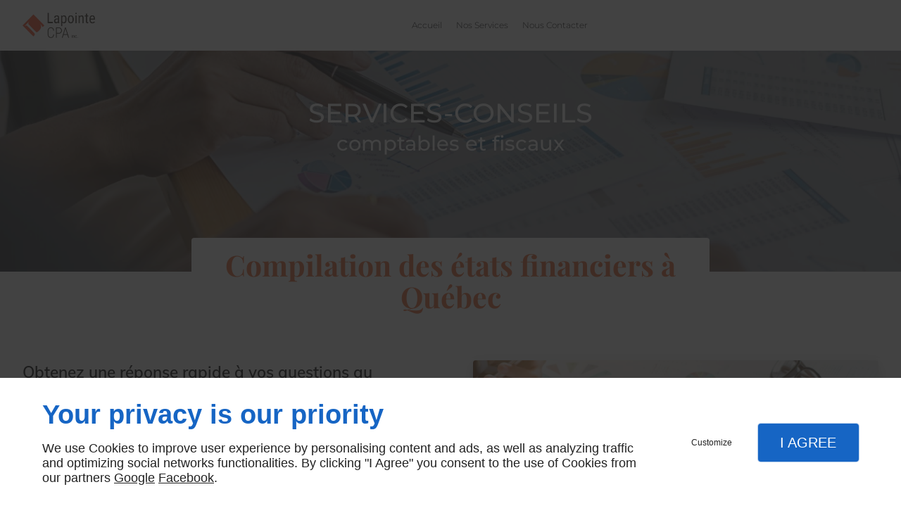

--- FILE ---
content_type: text/html; charset=utf-8
request_url: https://www.lapointe-cpa.com/compilationd-etats-financiers.php
body_size: 36905
content:
<!DOCTYPE html>
<html class="no-js" lang="fr"><head><meta charset="utf-8" /><meta name="viewport" content="width=device-width, initial-scale=1.0" /><meta lang="" name="keywords" content="État financier Sainte-Foy,Cabinet d'expertise comptable L'Ancienne-Lorette,CPA Sainte-Foy,CPA Québec,CPA L'Ancienne-Lorette,Avis aux lecteurs Sainte-Foy,Avis aux lecteurs Québec,Avis aux lecteurs L'Ancienne-Lorette,Auditeur Sainte-Foy,Auditeur Québec" /><meta lang="" name="description" content="Le cabinet Lapointe CPA, situé dans la ville de Québec, est à votre service pour réaliser une mission de compilation des états financiers."  /><meta name="robots" content="index, follow" /><title>Avis au lecteur, Compilation d'états financiers Québec, Sainte-Foy, L'Ancienne-Lorette | LAPOINTE CPA</title> <script>
(function (adwordsId, adwordsLabel) {
function callTracking(event) {
var link = event.currentTarget;
try {
Epeius.addModule({trackerId: 'ga4', id: 'ga4_ct'});
Epeius.addModule({
trackerId: 'gaw',
id: 'gaw_ct',
config: {key: adwordsId, label: adwordsLabel}
});
} catch (e) {
console.warn("Error with call-tracking !", e);
}
console.log('call-tracking');
var req = new XMLHttpRequest();
req.addEventListener("load", function () {
window.location.href = link.href;
});
req.open("GET", "/lnk-ct.json");
req.send();
event.stopImmediatePropagation();
event.preventDefault();
return false;
}
window.addEventListener('load', function () {
var calltrackingLinks = document.querySelectorAll("a[href^=tel]");
for (var i = 0; i < calltrackingLinks.length; i++) {
calltrackingLinks[i].addEventListener("click", callTracking);
}
});
})('437437778', 'NDByCKqi2vIBENKKy9AB')
</script>
 <!--[if lt IE 9]>
<script src="/AMBIANCE_FIEGW7KFB5_chefsWorkshop-grid/js/vendor/html5shiv.min.js"></script>
<![endif]-->
<link href="/css/ambiance.min.css?v=1758190824" rel="stylesheet" type="text/css" /></head><body itemscope itemtype="http://schema.org/Organization" class="content gridAmbiance" id="PAGE_XTOD164QQR">
<div class="stickyfooter">
<!-- ==================================
Tab mobile spacer
=================================== -->
<div id="tab-mobile-spacer"></div>
<!-- ==================================
Header
=================================== -->
<input id="publicPath" value="" hidden /><header class="dzone-header">
<div class="grid-template">
<div class="block-slogan">
<p class="slogan">
Services-conseils
<span>comptables et fiscaux</span>
</p>
</div>
</div>
</header><!-- ==================================
Top Nav
=================================== --><nav class="dzone-topnav top-bar top-nav block-nav sticky-position" data-topbar="" data-options="custom_back_text: false">
<div class="grid-template">
<figure class="block-logo">
<a href="/">
<span class="logo"><img itemprop="logo" alt="Lapointe CPA" src="ressources/images/55ffb7a225d2.png" /></span>
</a>
</figure>
<div class="top-bar-section">
<ul>
<li><a href="/" target="_self">Accueil</a></li>
<li class="has-dropdown">
<a href="#" target="_self">Nos Services</a>
<ul class="dropdown">
<li><a href="/comptabilite.php" target="_self">
Comptabilité</a></li>
<li><a href="/fiscalite-entreprise.php" target="_self">
Fiscalité d'entreprise</a></li>
<li><a href="/audit-detats-financiers.php" target="_self">
Audit d’états financiers</a></li>
<li><a href="/examen-etats-financiers.php" target="_self">
Examen d'états financiers</a></li>
<li><a href="/compilationd-etats-financiers.php" target="_self">
Compilation
d'états financiers</a></li>
<li><a href="/impots-particuliers.php" target="_self">Impôts des particuliers</a></li>
</ul>
</li>
<li><a href="/nous-contacter.php" target="_self">Nous Contacter</a></li>
</ul>
</div>
</div>
</nav><!-- ==================================
Main content
=================================== --><main class="dzone-content czone"><div class="row sticky-position"><div class="large-24 columns"><div class="block-title blk-title"><h1>Compilation des états financiers à Québec</h1></div></div></div><div id="row_SECTION_3SGQ67S1D0" class="row sectionideal2-paragraph">
<div id="col_COLUMN_OM0BGUU1HK" class="large-12 columns">
<div id="text_BLOCK_D35NW5PTLU" class="block-text blk-text intro-call">
<p><strong>Obtenez une réponse rapide à vos questions au <a itemprop="telephone" class="tag-calltracking" href="tel:+14184761185">418-476-1185</a></strong></p>
</div>
<div id="text_BLOCK_LHIJBHT43X" class="block-text blk-text">
<p>Confiez la mission de compilation de vos états financiers au cabinet Lapointe CPA.</p>
</div>
<div id="text_BLOCK_ITU0K3LUND" class="block-text blk-text paragraph">
<h2>Un professionnel au service des entreprises</h2>
<p>Notre cabinet comptable propose aux entreprises un service de compilation d’états financiers. </p>
<p>Forts d’une solide expérience en matière de comptabilité et de <a data-link-type="internal" href="fiscalite-entreprise.php" title="
Fiscalité D'entreprise">fiscalité d’entreprise</a>, nous vous garantissons un service à la hauteur de vos attentes.</p>
</div>
<div id="text_BLOCK_BGIZHPT6PC" class="block-text blk-text">
<blockquote>
<p>Nous offrons le service de compilation des états financiers</p>
<p> </p>
</blockquote>
</div>
</div><div id="col_COLUMN_8FYHL3AEMJ" class="large-12 columns stretch">
<figure id="img_BLOCK_8K4I25L47M" class="block-image blk-image lazy">
<a href="/ressources/images/5574c89b80b7.jpg" class="blk-image__link lightbox"><img src="data:image/svg+xml,%3Csvg%20xmlns%3D%27http%3A%2F%2Fwww.w3.org%2F2000%2Fsvg%27%20viewBox%3D%270%200%201920%201080%27%3E%3C%2Fsvg%3E" data-src="/ressources/images/5574c89b80b7.jpg" alt="Avis au lecteur, Compilation d'états financiers Québec" width="1920" height="1080" loading="lazy" class="blk-image__image" /></a>
</figure>
</div>
</div><div id="row_SECTION_XFM9VQZAZ3" class="row sectionideal2-benefits section-background-color full-width">
<div id="col_COLUMN_9A1O3RMXH8" class="large-24 columns">
<div id="block_BLOCK_N6T2JJ4INF" class="block-html blk-html">
<div class="row block-panels">
<div class="columns large-8 medium-8">
<div class="panel">
<div class="panel-title">
<img src="ressources/images/524a10a93176.jpg" alt="Lapointe CPA" />
<span class="ico">
<svg width="16" height="16" viewBox="0 0 512 512" xmlns="http://www.w3.org/2000/svg" xmlns:xlink="http://www.w3.org/1999/xlink" fill="#000000" class="icon-avantages"><path class="color1" d="M493.63,311.242c-2.573-7.812-9.195-14.4-20.365-17.226-20.078-5.082-68.992,12.415-99.637,46.521-3.224,3.588-.509,9.65,3.655,11.881s7.931-.491,11.425-3.8c37.761-35.773,66.336-39.886,79.418-37.785,6.321,1.015,8.859,4.452,9.434,6.067a3.931,3.931,0,0,1-.161,2.553c-7.706,6.278-44,35.991-67.53,57.8q-5.721,5.3-11.128,10.4c-42.119,39.54-60.44,56.787-124.777,47.638-17.148-2.437-31.072-4.719-43.358-6.732-40.838-6.69-57.742-9.458-76.826,2.623l-3.741,2.366-47.011-60.136q2.834-2,5.985-4.231c10.349-6.2,17.812-14.88,25.033-23.278,13.61-15.825,26.466-30.775,59.581-31.87,22.109-.954,43.417,7.391,62.218,14.748,17.066,6.681,31.8,12.446,44.1,9.815,12.465-2.673,35.79.916,46.057,9.375,2.605,2.147,3.954,4.268,4.009,6.3.2,7.715-4.975,10.394-21.72,15.03-2.369.657-4.819,1.335-7.218,2.076-11.117,3.433-22.525,1.975-35.735.285-14.226-1.823-30.348-3.885-48.642.337a8.834,8.834,0,0,0-6.442,10.525,8.481,8.481,0,0,0,10.118,6.7c15.444-3.566,29.4-1.777,42.895-.053a178.228,178.228,0,0,0,22.624,1.918,67.05,67.05,0,0,0,20.011-2.8c2.168-.67,4.4-1.286,6.753-1.941,7.6-2.1,15.459-4.281,21.836-8.466,8.435-5.537,12.75-13.872,12.477-24.1-.137-5.152-2.059-12.742-10.432-19.642-14.8-12.194-42.98-16.478-60.014-12.827-7.492,1.607-20.708-3.568-34.7-9.046-19.309-7.556-43.333-16.96-68.812-15.867-40.3,1.333-56.93,20.675-71.606,37.74-6.676,7.764-12.982,15.1-21.078,19.883-.2.117-.39.242-.577.374l-7.461,5.274-5.7-7.285a8.26,8.26,0,0,0-11.3-1.764L21.082,388.374a8.868,8.868,0,0,0-3.666,6,9.078,9.078,0,0,0,1.785,6.866l83.376,107.474a8.392,8.392,0,0,0,5.992,3.261c.2.015.407.022.609.022a8.3,8.3,0,0,0,5.769-2.356l48.088-46.406a9.078,9.078,0,0,0,.812-12.032l-3.006-3.844,1.757-1.111c13.185-8.351,25.319-6.83,65.369-.268,11.753,1.926,26.38,4.321,43.7,6.784a186.463,186.463,0,0,0,26.262,1.962c54.728,0,84.846-28.268,121.692-62.859,1.384-1.3,1.365-1.29,1.037-.989l.5-.462c25.88-23.987,67.713-57.9,68.132-58.237a8.7,8.7,0,0,0,1.775-1.959C491.665,329.312,496.859,321.044,493.63,311.242ZM110.072,490.28,38.224,397.668l40.082-27.916,67.366,86.174Z" /><path class="color1" d="M117.5,470.541a10.35,10.35,0,0,0,12.068-8.535,10.72,10.72,0,0,0-8.2-12.553,10.351,10.351,0,0,0-12.069,8.535A10.717,10.717,0,0,0,117.5,470.541Z" /><path class="color2" d="M254.267,264.13a8.975,8.975,0,0,1-8.847-10.49l9.421-54.926-39.909-38.9a8.976,8.976,0,0,1,4.978-15.31l55.149-8.01L299.72,86.519a8.971,8.971,0,0,1,16.094,0l24.669,49.974,55.15,8.01a8.976,8.976,0,0,1,4.977,15.31l-39.909,38.9,9.421,54.926A8.975,8.975,0,0,1,357.1,263.1l-49.33-25.931L258.443,263.1A9,9,0,0,1,254.267,264.13Zm53.5-46.074a8.959,8.959,0,0,1,4.176,1.029l37.412,19.666L342.21,197.1a9,9,0,0,1,2.581-7.944l30.269-29.5-41.824-6.074a8.971,8.971,0,0,1-6.757-4.912l-18.71-37.9-18.7,37.9a8.977,8.977,0,0,1-6.761,4.912l-41.824,6.074,30.27,29.5a9,9,0,0,1,2.58,7.944l-7.146,41.654,37.407-19.666A8.959,8.959,0,0,1,307.769,218.056ZM227.083,83.946l-37.714-34.9L177.178,62.221l37.714,34.9ZM314.8,51.377,314.074,0,296.127.254l.723,51.377Zm120.771,5.157L423.019,43.7,386.3,79.639l12.55,12.83Z" /></svg>
</span>
</div>
<div class="panel-content">
<span class="txt">
<span>Nos services :</span>
</span>
<ul>
<li>Fiscalité d'entreprise</li>
<li>Audit d’états financiers</li>
<li>Examen d'états financiers</li>
<li>Compilation d'états financiers</li>
<li>Impôts des particuliers</li>
</ul>
</div>
</div>
</div>
<div class="columns large-8 medium-8">
<div class="panel">
<div class="panel-title">
<img src="ressources/images/681cfdf64d4f.jpg" alt="Lapointe CPA" />
<span class="ico">
<svg width="16" height="16" viewBox="0 0 512 512" xmlns="http://www.w3.org/2000/svg" xmlns:xlink="http://www.w3.org/1999/xlink" fill="#000000" class="icon-Experience07"><path class="color1" d="M429 184.5c5.2 1.7 10.4 2.5 15.6 2.5 21.3 0 41.2-13.6 48.1-34.9 4.2-12.8 3.1-26.5-3-38.6 -6.1-12-16.6-21-29.4-25.1 -12.8-4.2-26.5-3.1-38.6 3 -12 6.1-21 16.6-25.1 29.4 -4.1 12.5-3 25.5 2.1 36.6l-61.3 43.5c-15.3-17-37.5-27.8-62.2-27.8 -5.4 0-10.6 0.5-15.7 1.5l-22.4-71.7c6.5-3.5 12.4-8.4 17-14.8 7.9-10.9 11.1-24.3 9-37.6s-9.3-25.1-20.2-33c-10.9-7.9-24.3-11.2-37.6-9 -13.3 2.1-25.1 9.3-33 20.2 -16.4 22.6-11.4 54.2 11.2 70.6 9 6.5 19.4 9.6 29.7 9.6 1.9 0 3.9-0.1 5.8-0.3l22.4 71.7c-26.2 11.7-45.3 36.4-49 65.9l-75.1-0.8c-1.3-7.4-4.3-14.5-8.9-20.7 -7.9-10.9-19.7-18.1-33-20.2 -13.3-2.1-26.7 1.1-37.6 9 -10.9 7.9-18.1 19.7-20.2 33 -2.1 13.3 1.1 26.7 9 37.6s19.7 18.1 33 20.2c2.7 0.4 5.4 0.6 8 0.6 10.6 0 20.9-3.3 29.6-9.7 10.3-7.5 17.3-18.4 19.8-30.8l75.1 0.8c3.1 29.7 21.7 54.8 47.6 67l-24 71.2c-7.3-1-15-0.4-22.4 2 -26.5 8.6-41.1 37.2-32.5 63.7 6.9 21.3 26.8 34.9 48.1 34.9 5.2 0 10.4-0.8 15.6-2.5 12.8-4.2 23.3-13.1 29.4-25.1 6.1-12 7.2-25.7 3-38.6 -4.1-12.5-12.6-22.3-23.2-28.4l24-71.2c5.6 1.2 11.5 1.9 17.5 1.9 24 0 45.6-10.2 60.9-26.4l60.3 44.8c-3.2 6.6-5 14.1-5 22 0 27.9 22.7 50.6 50.6 50.6 27.9 0 50.6-22.7 50.6-50.6 0-27.9-22.7-50.6-50.6-50.6 -13.1 0-25.1 5-34.1 13.3l-60.3-44.8c7.2-12.3 11.3-26.6 11.3-41.9 0-14.6-3.8-28.3-10.4-40.3l61.2-43.5C415 178.1 421.5 182.1 429 184.5zM194.6 83.9c-14-10.2-17.2-29.9-7-44 4.9-6.8 12.2-11.3 20.5-12.6 1.7-0.3 3.3-0.4 5-0.4 6.6 0 13 2.1 18.4 6 6.8 4.9 11.3 12.2 12.6 20.5s-0.7 16.6-5.6 23.4C228.4 90.9 208.7 94.1 194.6 83.9zM236.8 467.9c-3.8 7.5-10.3 13-18.3 15.6 -8 2.6-16.5 1.9-24-1.9 -7.5-3.8-13-10.3-15.6-18.3 -5.4-16.5 3.7-34.3 20.2-39.7 3.2-1 6.5-1.5 9.7-1.5 13.3 0 25.6 8.5 30 21.8C241.3 451.9 240.7 460.4 236.8 467.9zM441.9 349.2c17.4 0 31.5 14.1 31.5 31.5 0 17.4-14.1 31.5-31.5 31.5 -17.4 0-31.5-14.1-31.5-31.5C410.4 363.3 424.6 349.2 441.9 349.2zM98.5 259.3c-1.3 8.3-5.8 15.6-12.6 20.5 -6.8 4.9-15.1 6.9-23.4 5.6 -8.3-1.3-15.6-5.8-20.5-12.6 -4.9-6.8-6.9-15.1-5.6-23.4 1.3-8.3 5.8-15.6 12.6-20.5 5.4-3.9 11.8-6 18.4-6 1.7 0 3.3 0.1 5 0.4 8.3 1.3 15.6 5.8 20.5 12.6C97.8 242.7 99.8 251 98.5 259.3zM275.2 321.2c-7 0-13.8-1.2-20.2-3.2 -0.1-0.1-0.3-0.1-0.4-0.2 -0.1 0-0.3-0.1-0.4-0.1 -25.3-8.7-43.5-32.8-43.5-61 0 0 0-0.1 0-0.1 0-0.2 0-0.4 0-0.6 0-0.1 0-0.2 0-0.3 0.5-28.2 19.1-52 44.6-60.3 0.2-0.1 0.4-0.1 0.6-0.2 0.2-0.1 0.4-0.1 0.6-0.2 5.9-1.8 12.2-2.8 18.7-2.8 35.6 0 64.5 28.9 64.5 64.5 0 14.4-4.7 27.6-12.7 38.4 0 0-0.1 0.1-0.1 0.1 0 0.1-0.1 0.1-0.1 0.2C315 311 296.3 321.2 275.2 321.2zM414.7 126.7c2.6-8 8.2-14.5 15.6-18.3 4.5-2.3 9.4-3.4 14.3-3.4 3.3 0 6.6 0.5 9.8 1.6 16.5 5.4 25.6 23.2 20.2 39.7 -5.4 16.5-23.2 25.6-39.7 20.2 -8-2.6-14.5-8.2-18.3-15.6C412.7 143.2 412.1 134.7 414.7 126.7zM310 242.9l-17-2.5c-2-0.3-3.8-1.6-4.7-3.4l-7.6-15.4c-2.3-4.7-8.9-4.7-11.2 0L262 237c-0.9 1.8-2.7 3.1-4.7 3.4l-17 2.5c-5.1 0.7-7.2 7.1-3.5 10.7l12.3 12c1.5 1.4 2.1 3.5 1.8 5.5l-2.9 16.9c-0.9 5.1 4.5 9 9.1 6.6l15.2-8c1.8-1 4-1 5.8 0l15.2 8c4.6 2.4 10-1.5 9.1-6.6l-2.9-16.9c-0.3-2 0.3-4.1 1.8-5.5l12.3-12C317.2 249.9 315.2 243.6 310 242.9z" /></svg>
</span>
</div>
<div class="panel-content">
<span class="txt">
<span>Nos atouts :</span>
</span>
<ul>
<li>Expertise</li>
<li>Certification</li>
<li>Réactivité</li>
<li>Professionnalisme</li>
<li>Ambiance chaleureuse</li>
</ul>
</div>
</div>
</div>
<div class="columns large-8 medium-8">
<div class="panel">
<div class="panel-title">
<img src="ressources/images/039e2137501a.jpg" alt="Lapointe CPA" />
<span class="ico">
<svg width="16" height="16" viewBox="0 0 512 512" xmlns="http://www.w3.org/2000/svg" xmlns:xlink="http://www.w3.org/1999/xlink" fill="#000000" class="icon-zoneIntervention"><path class="color2" d="M256,400.138c-21.109,0-55.992-61.9-74.907-98.794-11.8-23.007-50.285-101.54-50.285-145.987a125.192,125.192,0,0,1,250.383,0c0,44.447-38.487,122.98-50.281,145.987C312,338.24,277.112,400.138,256,400.138Zm0-351.406A106.748,106.748,0,0,0,149.373,155.357c0,61.354,85.3,214.639,106.626,225.911C277.32,370,362.624,216.716,362.624,155.357A106.747,106.747,0,0,0,256,48.732Zm0,139.075a41.641,41.641,0,1,1,41.641-41.642A41.687,41.687,0,0,1,256,187.807Zm0-64.715a23.075,23.075,0,1,0,23.075,23.073A23.1,23.1,0,0,0,256,123.092Z" /><path class="color1" d="M509.423,439.227l-57.1-129.982a45.941,45.941,0,0,0-42.054-27.454H370.491v18.565h39.776a27.369,27.369,0,0,1,25.056,16.359l57.1,129.977A11.82,11.82,0,0,1,481.6,463.268H30.4A11.818,11.818,0,0,1,19.576,446.7l57.1-129.982a27.384,27.384,0,0,1,25.056-16.359h39.421V281.791H101.73a45.943,45.943,0,0,0-42.053,27.454L2.579,439.227A30.385,30.385,0,0,0,30.4,481.834H481.6a30.386,30.386,0,0,0,27.822-42.607Z" /></svg>
</span>
</div>
<div class="panel-content">
<span class="txt">
<span>Zones d’intervention :</span>
</span>
<p>Partout à travers le Québec</p>
</div>
</div>
</div>
</div>
</div>
</div>
</div><div id="row_SECTION_QN85P5F829" class="row sectionideal2-paragraph">
<div id="col_COLUMN_DNULC4SV7F" class="large-12 columns">
<div id="text_BLOCK_D12MHNKUMZ" class="block-text blk-text">
<h2>Un comptable professionnel agréé à votre service</h2>
</div>
<div id="text_BLOCK_2UDGZX1D90" class="block-text blk-text">
<p>Dans le cadre d’une mission de compilation des états financiers, le mandat de notre CPA se limite à la formulation d’un avis aux lecteurs. Vous pouvez toutefois nous demander de réaliser des missions d’audit et d’examen pour obtenir des renseignements financiers plus fiables.</p>
<p>Quelle que soit votre demande, notre cabinet est en mesure de vous apporter la réponse appropriée.</p>
</div>
<div id="text_BLOCK_PZAPAEXIML" class="block-text blk-text">
<blockquote>
<p>Nous vous aidons à mieux préparer vos états financiers annuels</p>
<p> </p>
</blockquote>
</div>
</div><div id="col_COLUMN_3ZYHNC5HZK" class="large-12 columns stretch">
<figure id="img_BLOCK_I4OENCEAAE" class="block-image blk-image lazy">
<a href="/ressources/images/17313d116e3d.jpg" class="blk-image__link lightbox"><img src="data:image/svg+xml,%3Csvg%20xmlns%3D%27http%3A%2F%2Fwww.w3.org%2F2000%2Fsvg%27%20viewBox%3D%270%200%201620%201080%27%3E%3C%2Fsvg%3E" data-src="/ressources/images/17313d116e3d.jpg" alt="Compilation d'états financiers Sainte-Foy" width="1620" height="1080" loading="lazy" class="blk-image__image" /></a>
</figure>
</div>
</div><div id="row_SECTION_YSJSXVNDF4" class="row sectionideal2-paragraph">
<div id="col_COLUMN_XDW0P37YSI" class="large-12 columns">
<div id="text_BLOCK_29QSR50P42" class="block-text blk-text">
<h2>En savoir plus</h2>
</div>
<div id="text_BLOCK_U4CU87QEZA" class="block-text blk-text">
<ul>
<li><a data-link-type="internal" href="/cabinet-comptable-specialise-compilation-etats-financiers-lac-beauport.php" title="Cabinet comptable spécialisé dans la compilation des états financiers à Lac-Beauport">Cabinet comptable spécialisé dans la compilation des états financiers à Lac-Beauport</a></li>
<li><a data-link-type="internal" href="/cabinet-comptable-specialise-compilation-etats-financiers-levis.php" title="Cabinet comptable spécialisé dans la compilation des états financiers à Lévis">Cabinet comptable spécialisé dans la compilation des états financiers à Lévis</a></li>
<li><a data-link-type="internal" href="/cabinet-comptable-specialise-compilation-etats-financiers-lac-delage.php" title="Cabinet comptable spécialisé dans la compilation des états financiers à Lac-Delage">Cabinet comptable spécialisé dans la compilation des états financiers à Lac-Delage</a></li>
<li><a data-link-type="internal" href="/cabinet-comptable-specialise-compilation-etats-financiers-sainte-brigitte-de-laval.php" title="Cabinet comptable spécialisé dans la compilation des états financiers à Sainte-Brigitte-de-Laval">Cabinet comptable spécialisé dans la compilation des états financiers à Sainte-Brigitte-de-Laval</a></li>
<li><a data-link-type="internal" href="/est-ce-compilation-etats-financiers-sert-elle-quebec.php" title="Qu'est-ce qu'une compilation des états financiers et à quoi sert-elle ? Québec">Qu'est-ce qu'une compilation des états financiers et à quoi sert-elle ? Québec</a></li>
</ul>
</div>
</div><div id="col_COLUMN_HS7J0V5JME" class="large-12 columns stretch">
<figure id="img_BLOCK_IV5MVED6P9" class="block-image blk-image lazy">
<a href="/ressources/images/77532c7b0a4d.jpg" class="blk-image__link lightbox"><img src="data:image/svg+xml,%3Csvg%20xmlns%3D%27http%3A%2F%2Fwww.w3.org%2F2000%2Fsvg%27%20viewBox%3D%270%200%201920%201080%27%3E%3C%2Fsvg%3E" data-src="/ressources/images/77532c7b0a4d.jpg" title="Fiscalité d'entreprise" alt="Compilation d'états financiers Sainte-Foy" width="1920" height="1080" loading="lazy" class="blk-image__image" /></a>
</figure>
</div>
</div><div id="row_SECTION_ABH0C6A1N3" class="row sectionideal2-form section-background-image full-width">
<div id="col_COLUMN_LTFJALA9S2" class="large-24 columns">
<div id="text_BLOCK_0UG3S082UJ" class="block-text blk-text">
<h3 style="text-align: center;">Demandez plus d’informations sur nos services en nous contactant via le formulaire.</h3>
<p style="text-align: center;">En plus de la compilation d’états financiers, nous vous assistons dans la préparation de déclarations fiscales.</p>
</div>
<div id="block_BLOCK_R9EM8IHTXU" class="block-html blk-html">
<div id="form_BLOCK_BTDYOEWEEB-0" class="block-form blk-form">
<div class="row">
<div class="large-24 columns">
<form method="POST" data-abide="">
<div class="row hr-row">
<div class="large-24 columns">
<div class="form-hr">
<h4>Rendez-vous / Contact</h4>
</div>
</div>
</div>
<div class="row data-row f1-c0-demande_1">
<div class="large-24 columns">
<label for="formtag0-f1-c0-demande_1">Demande</label>
<select name="f1-c0-demande_1" id="formtag0-f1-c0-demande_1"><option value="Demande de rendez-vous" >Demande de rendez-vous</option>
<option value="Question sur les services" >Question sur les services</option>
<option value="Demande de soumission" >Demande de soumission</option>
<option value="Autre" >Autre</option></select>
</div>
</div>
<div class="row data-row f1-c0-precisions_2">
<div class="large-24 columns">
<label for="formtag0-f1-c0-precisions_2">Précisions</label>
<textarea name="f1-c0-precisions_2" id="formtag0-f1-c0-precisions_2" placeholder="Précisez votre demande"></textarea>
</div>
</div>
<div class="row hr-row empty-hr">
<div class="large-24 columns">
<div class="form-hr">
<hr />
</div>
</div>
</div>
<div class="row data-row f1-c0-nom_4">
<div class="large-24 columns">
<label for="formtag0-f1-c0-nom_4">Nom *</label>
<input type="text" name="f1-c0-nom_4" id="formtag0-f1-c0-nom_4" placeholder="Votre nom complet" required="required" value="">
<small class="error">Ce champ est obligatoire</small>
</div>
</div>
<div class="row data-row f1-c0-telephone_5">
<div class="large-24 columns">
<label for="formtag0-f1-c0-telephone_5">Téléphone *</label>
<input type="tel" name="f1-c0-telephone_5" id="formtag0-f1-c0-telephone_5" placeholder="Votre numéro de téléphone" required="required" value="">
<small class="error">Un numéro de téléphone valide est obligatoire</small>
</div>
</div>
<div class="row data-row f1-c0-courriel_6">
<div class="large-24 columns">
<label for="formtag0-f1-c0-courriel_6">Courriel *</label>
<input type="email" name="f1-c0-courriel_6" id="formtag0-f1-c0-courriel_6" placeholder="Votre courriel" required="required" value="">
<small class="error">Une adresse courriel valide est obligatoire</small>
</div>
</div>
<div class="row fideoRow">
<div class="large-24 columns">
<input type="hidden" name="fideo" value="1">
</div>
</div>
<div class="row politiqueConfidentialiteCheckRow">
<div class="large-24 columns">
<input type="checkbox" name="formtag0-rgpd-check-1[]" id="formtag0-rgpd-check-1-1" required="required" class="politiqueConfidentialiteCheck" value="rgpd-checked"  ><label class="politiqueConfidentialiteCheckLabel" for="formtag0-rgpd-check-1-1">En soumettant ce formulaire, j&#039;accepte que les informations saisies soient exploitées dans le cadre strict de ma demande*</label>
<small class="error">Case à cocher obligatoire</small>
</div>
</div>
<div class="row captchaRow">
<div class="large-24 columns">
<div class="captcha">
<label><span class="label-desc">Pour nous aider à  distinguer les formulaires remplis manuellement de ceux soumis automatiquement, entrez les lettres telles qu'elles apparaissent dans la zone ci-dessous :</span></label>
<div class="row collapse">
<div class="small-8 columns">
<input name="captcha[id]" type="hidden" value="30346c8bb508828c8cbddfbe2ea84340"><input name="captcha[input]" required="required" type="text"><small class="error">Veuillez saisir le code contenu dans l'image de confirmation</small>
</div>
<div class="small-16 columns">
<img width="250" height="100" alt="captcha" src="[data-uri]"></div>
</div>
</div>
</div>
</div>
<div class="row submit-row ">
<div class="large-24 columns">
<input type="submit" name="submit-button" class="button" value="Envoyer">
</div>
</div>
<div class="row mandatoryFieldsRow">
<div class="large-24 columns">
<label><span class="label-desc">*Ces champs sont obligatoires</span></label>
</div>
</div>
</form>
</div>
</div>
<div class="row msgPolitiqueConfidentialiteRow">
<div class="large-24 columns">
<div class="msgPolitiqueConfidentialite">Lapointe CPA Inc. s'engage à ce que la collecte et le traitement de vos données, effectués à partir de notre site <a href="/">lapointe-cpa.com</a>, soient conformes au règlement général sur la protection des données (RGPD) et à la loi Informatique et Libertés. Pour connaître et exercer vos droits, notamment de retrait de votre consentement à l'utilisation des données collectées par ce formulaire, veuillez consulter notre <a class="rgpdLink" href="/politique-confidentialite.php" target="_blank">politique de confidentialité</a></div>
</div>
</div>
</div>
</div>
</div>
</div></main><!-- ==================================
Subheader
=================================== --><aside class="dzone-subheader subheader"></aside>
<!-- ==================================
Side nav
=================================== --><aside class="dzone-sidenav sidenav"></aside>
<!-- ==================================
Prefooter
=================================== --><aside class="dzone-prefooter prefooter">
<div class="grid-template">
<div class="block-contact">
<p itemprop="name" class="contact-name">
<svg xmlns="http://www.w3.org/2000/svg" xmlns:xlink="http://www.w3.org/1999/xlink" width="16" height="16" viewBox="0 0 512 512" fill="#000000" class="icon-location1"><path class="color1" d="M65.7 194.4v-0.8c0-26.4 5-51.4 14.9-74.8 9.9-23.5 23.5-43.9 40.7-61.4 17.2-17.5 37.3-31.4 60.4-41.8C204.7 5.2 229.2 0 255.2 0h0.8 0.8c26 0 50.5 5.2 73.6 15.6C353.4 26 373.5 40 390.7 57.5c17.2 17.5 30.8 38.1 40.7 61.6 9.9 23.5 14.9 48.5 14.9 75v0.8c0 1-0.1 1.8-0.4 2.3 -0.3 0.5-0.4 1.3-0.4 2.3v2.3c-0.5 6-1.1 11.7-1.7 17.1 -0.6 5.4-1.5 11.1-2.5 17.1 -1 7.5-4.7 18-10.9 31.6 -6.3 13.6-13.7 28.7-22.2 45.4 -8.6 16.7-17.9 33.8-28.1 51.2 -10.2 17.5-20.2 33.9-29.9 49.3 -9.7 15.4-18.3 28.5-25.7 39.4 -7.4 10.9-12.6 17.9-15.7 21 -4.6 4.7-9.6 9.4-15.1 14.2 -5.5 4.8-10.8 8.9-16.1 12.4 -5.2 3.5-9.8 6.3-13.8 8.3 -4 2.1-6.7 3.1-8.2 3.1s-4.4-1-8.6-3.1c-4.2-2.1-8.9-5-14.1-8.7 -5.2-3.8-10.5-8-16-12.8 -5.5-4.8-10.2-9.3-14.3-13.4 -3.3-3.1-8.5-10.1-15.4-21 -7-10.9-15.2-23.9-24.6-39.1 -9.4-15.2-19.3-31.6-29.5-49.4 -10.3-17.8-19.9-34.9-28.8-51.3 -8.9-16.5-16.5-31.6-22.7-45.5 -6.2-13.9-9.8-24.6-10.9-32.1 -1-5.7-1.8-11.3-2.5-16.9 -0.6-5.6-1.2-11.3-1.7-17.3 -0.5-0.5-0.8-1.3-0.8-2.3V194.4zM201.8 247.6c14.5 15.1 32.2 22.6 53.1 22.6 20.8 0 38.5-7.5 53.1-22.6 14.5-15 21.8-33.4 21.8-55 0-21.6-7.3-39.9-21.8-55 -14.5-15-32.2-22.6-53.1-22.6 -20.9 0-38.5 7.5-53.1 22.6 -14.5 15.1-21.8 33.4-21.8 55C180 214.2 187.3 232.6 201.8 247.6z" /></svg> Lapointe CPA
</p>
<div itemscope="" itemtype="http://schema.org/PostalAddress" itemprop="address" class="contact-address">
<p itemprop="streetAddress">
2900 Chemin des Quatre-Bourgeois, Suite 309, QC
</p>
<p>
<span itemprop="addressLocality">Québec</span>
<span itemprop="postalCode">G1V 1Y4</span>
</p>
<p itemprop="addressCountry" class="hide">
Canada
</p>
</div>
<p class="contact-telephone">
<a itemprop="telephone" class="tag-calltracking" href="tel:+14184761185">418-476-1185</a></p>
</div>
<div class="block-openhours">
<p>
<svg width="16" height="16" viewBox="0 0 512 512" xmlns="http://www.w3.org/2000/svg" xmlns:xlink="http://www.w3.org/1999/xlink" fill="#000000" class="icon-appointment1"><path class="color1" d="M256 0C114.6 0 0 114.6 0 256s114.6 256 256 256 256-114.6 256-256S397.4 0 256 0zM256 448c-105.9 0-192-86.1-192-192S150.1 64 256 64s192 86.1 192 192C448 361.8 361.9 448 256 448zM320.3 256H272c-8.8 0-16-7.2-16-16v-48.3c0-17.5-14.2-31.7-31.7-31.7h-0.6c-17.5 0-31.7 14.2-31.7 31.7v96.6c0 17.5 14.2 31.7 31.7 31.7h96.6c17.5 0 31.7-14.2 31.7-31.7v-0.6C352 270.1 337.8 256 320.3 256z" /></svg> Heures D'ouverture
</p>
<ul>
<li>
<span class="day">Lun - Ven</span>
<span class="hours">08:30 - 16:30</span>
</li>
<li>
<span class="day">Sam - Dim</span>
<span class="hours">Fermé</span>
</li>
</ul>
</div>
<nav class="block-nav footer-nav">
<p>
<svg width="16" height="16" viewBox="0 0 512 512" xmlns="http://www.w3.org/2000/svg" xmlns:xlink="http://www.w3.org/1999/xlink" fill="#000000" class="icon-information1"><path class="color1" d="M255.998 0.001C114.615 0.001 0 114.615 0 255.999c0 141.386 114.614 256 255.998 256 141.385 0 256.002-114.614 256.002-256C512 114.615 397.383 0.001 255.998 0.001zM262.277 90.446c22.979 0 41.604 18.629 41.604 41.605s-18.625 41.605-41.604 41.605c-22.977 0-41.606-18.629-41.606-41.605C220.671 109.077 239.3 90.446 262.277 90.446zM336.25 404.551H196.911v-18.242l17.453-6.434c9.767-3.604 16.257-12.911 16.257-23.322v-98.38c0-10.411-6.49-19.719-16.257-23.318l-17.453-6.434v-18.643h105.598v146.77c0 10.413 6.492 19.723 16.264 23.323l17.478 6.438V404.551z" /></svg> À Propos
</p>
<ul>
<li><a href="/" target="_self">Accueil</a></li>
<li><a href="/politique-confidentialite.php" target="_self">Politique de Confidentialité</a></li>
<li><a href="/plan-site.php" target="_self">Plan du Site</a></li>
<li><a href="/nous-contacter.php" target="_self">Nous Contacter</a></li>
</ul>
</nav>
<nav class="block-socialbar tiny style-rounded color-default">
<p>
<svg xmlns="http://www.w3.org/2000/svg" xmlns:xlink="http://www.w3.org/1999/xlink" width="16" height="16" viewBox="0 0 512 512" fill="#000000" class="icon-rss1"><path class="color1" d="M97.3 335.3c-43.8 0-79.3 35.6-79.3 79.3S53.5 494 97.3 494s79.3-35.6 79.3-79.3S141.1 335.3 97.3 335.3zM97.3 176.7c0 0-39.7 1.2-39.7 39.7S97.3 256 97.3 256C185 256 256 327 256 414.7c0 0 0 39.7 39.7 39.7s39.7-39.7 39.7-39.7C335.3 283.3 228.7 176.7 97.3 176.7zM97.3 18c0 0-39.7 0-39.7 39.7s39.7 39.7 39.7 39.7c175.2 0 317.3 142.1 317.3 317.3 0 0 0 39.7 39.7 39.7s39.7-39.7 39.7-39.7C494 195.6 316.4 18 97.3 18z" /></svg> Suivez-Nous
</p>
<ul>                        <li class="facebook">
<a itemprop="sameAs" rel="noopener" href="https://www.facebook.com/Lapointe-CPA-103640861721811/" title="Facebook" target="_blank">
<svg xmlns="http://www.w3.org/2000/svg" xmlns:xlink="http://www.w3.org/1999/xlink" width="16" height="16" viewBox="0 0 512 512" fill="#000000" class="icon-facebook1"><path class="color1" d="M293.5 494h-89.2V256h-59.5v-82l59.5 0 -0.1-48.3c0-66.9 18.1-107.6 97-107.6h65.6v82h-41c-30.7 0-32.2 11.5-32.2 32.9l-0.1 41.1h73.8l-8.7 82 -65 0L293.5 494z" /></svg>                </a>
</li>
<li class="googlemybusiness">
<a itemprop="sameAs" rel="noopener" href="https://goo.gl/maps/G4HMBrQDzgTKjsbc8" title="Mybusiness" target="_blank">
<svg xmlns="http://www.w3.org/2000/svg" xmlns:xlink="http://www.w3.org/1999/xlink" width="16" height="16" viewBox="0 0 512 512" fill="#000000" class="icon-mybusiness1"><path class="color1" d="M142.9 196.3c0.3 27.5 22.8 49.7 50.4 49.7 27.8 0 50.4-22.6 50.4-50.4V43.5h-83.3L142.9 196.3zM68.1 246.1c23.7 0 43.6-16.3 48.9-38.3l1.6-13.4 17.2-150.7H81.6c-12.7 0-24 9-26.7 21.6l-0.3 1.2L19 192.7c-1 3.7-1.3 7.6-0.7 11.2C22.3 228.3 43.2 246.1 68.1 246.1zM318.6 246.1c27.5 0 49.9-22.2 50.4-49.6l-17.4-153h-83.3v152.2C268.2 223.4 290.7 246.1 318.6 246.1zM443.8 246.1c25.5 0 47-19.1 50.1-44.4 0.3-2.6 0.1-5.3-0.6-7.7L457.1 65.4l-0.1-0.3c-2.7-12.5-14-21.6-26.7-21.6h-54.2l17.2 150.8C397.1 227.2 415.4 246.1 443.8 246.1zM443.8 270.5c-27.4 0-49.3-12.6-62.3-34.4 -13.3 20.7-36.5 34.4-62.9 34.4 -26.1 0-49.3-13.5-62.6-34 -13.4 20.4-36.4 34-62.6 34s-49.3-13.5-62.6-34c-13.4 20.4-36.4 34-62.7 34 -13.2 0-26.1-3.5-37.4-10.1v190.7c0 9.6 7.8 17.3 17.3 17.3h403.7c9.6 0 17.3-7.8 17.3-17.3v-185C461.1 269 452.6 270.5 443.8 270.5zM440.9 395c-3.2 11.4-9.6 22.2-18.3 30.3 -8.4 7.6-18.7 13-29.7 15.4 -12.2 2.8-25 2.8-37.1-0.3 -37-9.9-59.9-46.9-52.4-84.5 1.2-6.4 3.4-12.5 6.4-18.2 8.3-16.3 22.3-28.9 39.4-35.4 0.6-0.2 1.1-0.4 1.7-0.6 15.9-5.5 33.1-5.3 48.9 0.4 8.7 3.2 16.6 8.2 23.4 14.5 -2.2 2.5-4.7 4.8-7 7.2l-13.3 13.3c-4.5-4.2-9.8-7.4-15.6-9.2 -15.3-4.6-31.8-0.3-43 11.2 -4.7 4.8-8.3 10.7-10.5 17.1 -3.1 9.2-3.1 19 0 28.2h-0.1v0.1c0.2 0.7 0.4 1.3 0.7 1.9 3.2 8.2 8.7 15.2 15.9 20.3 4.8 3.5 10.4 5.8 16.2 7 5.7 1.1 11.6 1.1 17.3 0.1 5.7-0.9 11.2-3 16-6.3v0.2c7.6-5.1 12.7-13.1 14.5-22.1h-39.7c0-9.6 0-20 0-29.5h68.3c0.6 3.5 0.9 6.1 1.1 9.2C444.6 375.2 443.7 385.3 440.9 395z" /></svg>                </a>
</li>
<li class="linkedin">
<a itemprop="sameAs" rel="noopener" href="https://www.linkedin.com/company/lapointe-cpa-inc/" title="linkedin" target="_blank">
<svg xmlns="http://www.w3.org/2000/svg" xmlns:xlink="http://www.w3.org/1999/xlink" width="16" height="16" viewBox="0 0 512 512" fill="#000000" class="icon-linkedIn1"><rect class="color1" x="25.8" y="176.2" width="98.7" height="317.3" /><path class="color1" d="M75.3 132.8c-31.7 0-57.3-25.6-57.3-57.2s25.6-57.2 57.3-57.2c31.5 0 57.1 25.6 57.1 57.2S106.8 132.8 75.3 132.8zM493.9 493.4h-98.6V339.1c0-36.8-0.7-84.1-51.2-84.1 -51.3 0-59.1 40.1-59.1 81.5v156.9h-98.5V176.2H281v43.4h1.4c13.1-24.9 45.4-51.2 93.3-51.2 99.8 0 118.3 65.7 118.3 151.1L493.9 493.4 493.9 493.4z" /></svg>                </a>
</li>
</ul>
</nav>
</div>
</aside><!-- ==================================
Footer
=================================== --><footer class="dzone-footer"><div class="grid-template">
<div class="block-linkeo clearfix blk-linkeo"><span class="logo-linkeo blk-linkeo__logo" title="linkeo"><svg xmlns="http://www.w3.org/2000/svg" xmlns:xlink="http://www.w3.org/1999/xlink" width="51" height="20" viewBox="0 0 512 200" fill="#000000" class="icon-linkeo1"><path d="M456.4 144.4c23.5 11.9 45.8-5.6 52.8-27.8 7.4-23.5-1.5-55.6-25.2-65.4 -20.1-8.3-39.5 6.4-46.2 24.7 -0.4 0.8-0.6 1.6-0.9 2.5C431.8 100.6 433.2 132.6 456.4 144.4zM459.4 84.6c2.6-9.1 8.9-14.1 18.3-11 4.1 1.4 5.7 6.4 7 10 3.2 8.7 4 17.7 1.9 26.7 -2.5 10.5-11.8 18.2-22 11.9 -4.1-2.5-5.1-9.6-6.1-13.8C456.7 100.6 457.6 92.4 459.4 84.6z" /><path d="M407 140c12.8-7.9 1.1-28.1-11.8-20.2 -10.4 6.4-29.1 8.8-34.5-5.4 -0.3-0.8-0.6-1.8-0.9-2.7 14.2-1.7 28.3-3.6 42.5-5.8 5.5-0.8 7.9-6.5 8.6-11.2 1.7-12.9-2-26.4-10.7-36.1 -13.7-15.2-40.6-10.8-54 1.8 -16.6 15.7-13.8 51-3.7 69.4C354.7 152.5 387.9 151.8 407 140zM365.5 74.5c11.9-8.1 19.3 0.2 21.5 10.2 -9.6 1.4-19.2 2.7-28.8 3.8C359.1 82.6 361.3 77.4 365.5 74.5z" /><path d="M77.1 174.1c-16.7 1.9-35 3.2-52.2 1.3 -0.4-38.3-1.1-76.7-1.6-115 -0.2-15-23.5-15.1-23.3 0 0.6 41.7 1.4 83.4 1.7 125 0 4.8 3.5 10.3 8.6 11.2 21.7 4 45 3.1 66.8 0.7C91.9 195.8 92.1 172.5 77.1 174.1z" /><path d="M54.7 60.5c0.9 25.5 0.8 51 0.5 76.5 -0.2 15.1 23.1 15 23.3 0 0.3-25.5 0.4-51-0.5-76.5C77.5 45.5 54.2 45.4 54.7 60.5z" /><path d="M178.3 60.6c0.5 27.5 0.6 55 0.4 82.4 -16.9-28-35.3-55.4-47.3-85.7 -4.5-11.5-23.3-11-22.9 3.1 1.2 42.4 0.6 84.9 2.4 127.3 0.7 15 24 15.1 23.3 0 -1.1-25.5-1.3-50.9-1.6-76.4 15.8 27.2 33.5 53.5 46.9 81.9 5.2 11 21.5 5 21.8-5.9 1-42.3 1-84.5 0.3-126.8C201.4 45.6 178 45.5 178.3 60.6z" /><path d="M284.2 108.4c11.3-13.8 22.3-27.9 32.8-42.3 8.9-12.2-11.4-23.8-20.2-11.8 -13.8 18.9-28.6 37.3-43.8 55.2 -0.6-16.3-1.2-32.7-1.8-49 -0.5-15-23.9-15.1-23.3 0 1.6 42.3 3.4 84.8 3.5 127.1 0 15.1 23.4 15.1 23.3 0 0-14.5-0.3-29-0.7-43.5 4.7-5.5 9.5-11 14.2-16.5 12.1 21.6 23.7 43.6 35.2 65.6 7 13.3 27.1 1.5 20.2-11.8C310.7 156.9 297.9 132.4 284.2 108.4z" /><path d="M65.6 23.7c15.1 0 15.1-23.3 0-23.3C50.5 0.4 50.5 23.7 65.6 23.7z" /><path d="M497.4 169.7c-43.1 9.1-93.2 8.6-136.6 1 -14.7-2.6-21 19.9-6.2 22.5 47.7 8.4 101.5 9.1 149-0.9C518.3 189.1 512.1 166.6 497.4 169.7z" /></svg></span></div>
</div>
<div class="scrollUp">
<span class="ico"><svg width="16" height="16" viewBox="0 0 512 512" xmlns="http://www.w3.org/2000/svg" xmlns:xlink="http://www.w3.org/1999/xlink" fill="#000000" class="icon-arrowTop4"><polygon class="color1" points="0,375.7 16.6,392.3 256,152.9 495.4,392.3 512,375.7 256,119.7 " /></svg>
</span>
</div>
</footer>
<!-- ==================================
Hero Container
=================================== --><section class="dzone-herocontainer hero-container"><div class="block-slider">
<div class="owl-carousel header">
<div class="item-wrapper">
	<div class="item-image">
		<div class="image owl-lazy" data-bg="/ressources/images/75687b8954f1.jpg" data-src="/ressources/images/75687b8954f1.jpg" data-title="" data-description="" data-url="" ></div>
	</div>
</div>
</div>
</div>
</section>
<!-- ==================================
Mobile Tab-bar
=================================== --><nav id="tab-mobile" class="tab-bar fixed dzone-tabmobile">
<div class="center-small full-width">
<figure class="block-logo">
<a href="/">
<span class="logo"><img itemprop="logo" alt="Lapointe CPA" src="ressources/images/55ffb7a225d2.png" /></span>
</a>
</figure>
</div>
</nav></div>
<!-- ==================================
Mobile Navigation
=================================== -->
<div class="dzone-mobilenav">
<div id="tab-mobile-bottom" class="fixed tab-mobile-bottom">
<nav class="tab-bar"><div class="block-button tiny text-center vertical tab-mobile-bottom-toggle">
<a class="button">
<span class="ico">
<svg width="16" height="16" viewBox="0 0 16 16" xmlns="http://www.w3.org/2000/svg" xmlns:xlink="http://www.w3.org/1999/xlink" fill="#000000" class="icon-menu2"><path class="color1" d="M15.4,1.8v1.2H0.6V1.8C0.6,1.8,15.4,1.8,15.4,1.8z M0.6,14.2h8.7v-1.2H0.6V14.2z M0.6,8.6h14.8V7.4H0.6V8.6z" /></svg>
</span>
<span class="txt">
<span>Menu</span>
</span>
</a>
</div>
<div class="block-button tiny text-center vertical">
<a href="tel:+1418-476-1185" class="button">
<span class="ico">
<svg width="16" height="16" viewBox="0 0 16 16" xmlns="http://www.w3.org/2000/svg" xmlns:xlink="http://www.w3.org/1999/xlink" fill="#000000" class="icon-phone14"><path class="color1" d="M12.08,15.99c-1.18,0-2.55-0.51-4.05-1.5c-1.49-0.99-2.78-2.25-3.6-3.13C2.85,9.67,1.63,7.9,0.96,6.37 C0.54,5.43,0.33,4.54,0.33,3.74c0-0.96,0.28-1.79,0.86-2.48l0.51-0.64c0.64-0.79,1.93-0.83,2.63-0.08l1.89,2.03 C6.8,3.19,6.85,4.15,6.33,4.8L5.69,5.63c0.22,0.39,0.75,1.18,2.07,2.59s2.07,2,2.45,2.25l0.9-0.58c0.64-0.45,1.63-0.35,2.2,0.25 l1.88,2.03c0.35,0.36,0.51,0.86,0.46,1.36c-0.06,0.5-0.32,0.96-0.72,1.25l-0.68,0.49C13.65,15.75,12.91,15.99,12.08,15.99z M3.06,1.24c-0.15,0-0.29,0.07-0.38,0.18L2.16,2.07c-0.39,0.45-0.57,1-0.57,1.66c0,0.63,0.18,1.35,0.53,2.14 c0.61,1.41,1.75,3.05,3.23,4.62c0.78,0.83,1.99,2.02,3.38,2.95c2.05,1.36,3.7,1.67,4.79,0.83l0.71-0.5 c0.11-0.08,0.19-0.21,0.21-0.35c0.01-0.14-0.03-0.28-0.13-0.39l-1.89-2.03c-0.15-0.15-0.4-0.18-0.58-0.07l-1.22,0.79 c-0.18,0.11-0.39,0.13-0.58,0.06c-0.42-0.17-1.32-0.74-3.17-2.7C4.99,7.1,4.51,6.15,4.37,5.76c-0.06-0.19-0.03-0.4,0.1-0.57 l0.86-1.15c0.15-0.19,0.14-0.45-0.01-0.6L3.42,1.39C3.33,1.29,3.2,1.24,3.06,1.24z" /></svg>
</span>
<span class="txt">
<span>Appel</span>
</span>
</a>
</div>
<div class="block-button tiny text-center vertical">
<a href="https://goo.gl/maps/G4HMBrQDzgTKjsbc8" target="_blank" class="button">
<span class="ico">
<svg width="16" height="16" viewBox="0 0 16 16" xmlns="http://www.w3.org/2000/svg" xmlns:xlink="http://www.w3.org/1999/xlink" fill="#000000" class="icon-location6"><path class="color1" d="M254.8 229.6" /><path class="color1" d="M254.8 229.6" /><path class="color1" d="M8,16c-1.91,0-6.08-5.59-6.08-9.79C1.92,2.78,4.65,0,8,0s6.08,2.78,6.08,6.21C14.08,10.41,9.91,16,8,16z M8,1.25 c-2.66,0-4.83,2.23-4.83,4.95c0,3.78,3.88,8.5,4.83,8.54c0.95-0.04,4.83-4.76,4.83-8.54C12.83,3.48,10.66,1.25,8,1.25z M8.32,6.66 c0.1-0.04,0.19-0.1,0.26-0.18C8.75,6.33,8.83,6.12,8.83,5.9c0-0.22-0.08-0.43-0.25-0.6c-0.31-0.31-0.86-0.31-1.17,0 C7.25,5.47,7.17,5.68,7.17,5.9c0,0.22,0.08,0.43,0.25,0.58C7.57,6.64,7.78,6.73,8,6.73C8.11,6.73,8.22,6.71,8.32,6.66z" /></svg>
</span>
<span class="txt">
<span>Plan</span>
</span>
</a>
</div>
<div class="block-button button-style2">
<a href="/nous-contacter.php" class="button">
<span class="txt">
<span>Nous Contacter</span>
</span>
</a>
</div>
</nav><div class="tab-mobile-bottom-scroll-zone">
<nav class="bottom-bar-section">
<ul>
<li><a href="/" target="_self">Accueil</a></li>
<li class="has-dropdown">
<a href="#" target="_self">Nos Services</a>
<ul class="dropdown">
<li><a href="/comptabilite.php" target="_self">
Comptabilité</a></li>
<li><a href="/fiscalite-entreprise.php" target="_self">
Fiscalité d'entreprise</a></li>
<li><a href="/audit-detats-financiers.php" target="_self">
Audit d’états financiers</a></li>
<li><a href="/examen-etats-financiers.php" target="_self">
Examen d'états financiers</a></li>
<li><a href="/compilationd-etats-financiers.php" target="_self">
Compilation
d'états financiers</a></li>
<li><a href="/impots-particuliers.php" target="_self">Impôts des particuliers</a></li>
</ul>
</li>
<li><a href="/nous-contacter.php" target="_self">Nous Contacter</a></li>
<li><a href="/politique-confidentialite.php" target="_self">Politique de Confidentialité</a></li>
<li><a href="/plan-site.php" target="_self">Plan du Site</a></li>
</ul>
</nav>
<div class="block-contact">
<p itemprop="name" class="contact-name">Lapointe CPA</p>
<div itemscope="" itemtype="http://schema.org/PostalAddress" itemprop="address" class="contact-address">
<p itemprop="streetAddress">2900 Chemin des Quatre-Bourgeois, Suite 309, QC</p>
<p>
<span itemprop="postalCode">G1V 1Y4</span>
<span itemprop="addressLocality">Québec</span>
</p>
<p itemprop="addressCountry" class="hide">Canada</p>
</div>
<p class="contact-telephone">
<a itemprop="telephone" class="tag-calltracking" href="tel:+14184761185">418-476-1185</a>					</p>
</div>
<nav class="block-socialbar tiny style-rounded color-default">
<ul>                        <li class="facebook">
<a itemprop="sameAs" rel="noopener" href="https://www.facebook.com/Lapointe-CPA-103640861721811/" title="Facebook" target="_blank">
<svg xmlns="http://www.w3.org/2000/svg" xmlns:xlink="http://www.w3.org/1999/xlink" width="16" height="16" viewBox="0 0 512 512" fill="#000000" class="icon-facebook1"><path class="color1" d="M293.5 494h-89.2V256h-59.5v-82l59.5 0 -0.1-48.3c0-66.9 18.1-107.6 97-107.6h65.6v82h-41c-30.7 0-32.2 11.5-32.2 32.9l-0.1 41.1h73.8l-8.7 82 -65 0L293.5 494z" /></svg>                </a>
</li>
<li class="googlemybusiness">
<a itemprop="sameAs" rel="noopener" href="https://goo.gl/maps/G4HMBrQDzgTKjsbc8" title="Mybusiness" target="_blank">
<svg xmlns="http://www.w3.org/2000/svg" xmlns:xlink="http://www.w3.org/1999/xlink" width="16" height="16" viewBox="0 0 512 512" fill="#000000" class="icon-mybusiness1"><path class="color1" d="M142.9 196.3c0.3 27.5 22.8 49.7 50.4 49.7 27.8 0 50.4-22.6 50.4-50.4V43.5h-83.3L142.9 196.3zM68.1 246.1c23.7 0 43.6-16.3 48.9-38.3l1.6-13.4 17.2-150.7H81.6c-12.7 0-24 9-26.7 21.6l-0.3 1.2L19 192.7c-1 3.7-1.3 7.6-0.7 11.2C22.3 228.3 43.2 246.1 68.1 246.1zM318.6 246.1c27.5 0 49.9-22.2 50.4-49.6l-17.4-153h-83.3v152.2C268.2 223.4 290.7 246.1 318.6 246.1zM443.8 246.1c25.5 0 47-19.1 50.1-44.4 0.3-2.6 0.1-5.3-0.6-7.7L457.1 65.4l-0.1-0.3c-2.7-12.5-14-21.6-26.7-21.6h-54.2l17.2 150.8C397.1 227.2 415.4 246.1 443.8 246.1zM443.8 270.5c-27.4 0-49.3-12.6-62.3-34.4 -13.3 20.7-36.5 34.4-62.9 34.4 -26.1 0-49.3-13.5-62.6-34 -13.4 20.4-36.4 34-62.6 34s-49.3-13.5-62.6-34c-13.4 20.4-36.4 34-62.7 34 -13.2 0-26.1-3.5-37.4-10.1v190.7c0 9.6 7.8 17.3 17.3 17.3h403.7c9.6 0 17.3-7.8 17.3-17.3v-185C461.1 269 452.6 270.5 443.8 270.5zM440.9 395c-3.2 11.4-9.6 22.2-18.3 30.3 -8.4 7.6-18.7 13-29.7 15.4 -12.2 2.8-25 2.8-37.1-0.3 -37-9.9-59.9-46.9-52.4-84.5 1.2-6.4 3.4-12.5 6.4-18.2 8.3-16.3 22.3-28.9 39.4-35.4 0.6-0.2 1.1-0.4 1.7-0.6 15.9-5.5 33.1-5.3 48.9 0.4 8.7 3.2 16.6 8.2 23.4 14.5 -2.2 2.5-4.7 4.8-7 7.2l-13.3 13.3c-4.5-4.2-9.8-7.4-15.6-9.2 -15.3-4.6-31.8-0.3-43 11.2 -4.7 4.8-8.3 10.7-10.5 17.1 -3.1 9.2-3.1 19 0 28.2h-0.1v0.1c0.2 0.7 0.4 1.3 0.7 1.9 3.2 8.2 8.7 15.2 15.9 20.3 4.8 3.5 10.4 5.8 16.2 7 5.7 1.1 11.6 1.1 17.3 0.1 5.7-0.9 11.2-3 16-6.3v0.2c7.6-5.1 12.7-13.1 14.5-22.1h-39.7c0-9.6 0-20 0-29.5h68.3c0.6 3.5 0.9 6.1 1.1 9.2C444.6 375.2 443.7 385.3 440.9 395z" /></svg>                </a>
</li>
<li class="linkedin">
<a itemprop="sameAs" rel="noopener" href="https://www.linkedin.com/company/lapointe-cpa-inc/" title="linkedin" target="_blank">
<svg xmlns="http://www.w3.org/2000/svg" xmlns:xlink="http://www.w3.org/1999/xlink" width="16" height="16" viewBox="0 0 512 512" fill="#000000" class="icon-linkedIn1"><rect class="color1" x="25.8" y="176.2" width="98.7" height="317.3" /><path class="color1" d="M75.3 132.8c-31.7 0-57.3-25.6-57.3-57.2s25.6-57.2 57.3-57.2c31.5 0 57.1 25.6 57.1 57.2S106.8 132.8 75.3 132.8zM493.9 493.4h-98.6V339.1c0-36.8-0.7-84.1-51.2-84.1 -51.3 0-59.1 40.1-59.1 81.5v156.9h-98.5V176.2H281v43.4h1.4c13.1-24.9 45.4-51.2 93.3-51.2 99.8 0 118.3 65.7 118.3 151.1L493.9 493.4 493.9 493.4z" /></svg>                </a>
</li>
</ul>
</nav></div>
<div class="tab-mobile-bottom-toggle close-trigger">
<span class="ico"><svg width="16" height="16" viewBox="0 0 512 512" xmlns="http://www.w3.org/2000/svg" xmlns:xlink="http://www.w3.org/1999/xlink" fill="#000000" class="icon-plus1"><path class="color1" d="M386,234.5H277.5V126c0-11.9-9.6-21.5-21.5-21.5s-21.5,9.6-21.5,21.5v108.5H126c-11.9,0-21.5,9.6-21.5,21.5 s9.6,21.5,21.5,21.5h108.5V386c0,11.9,9.6,21.5,21.5,21.5s21.5-9.6,21.5-21.5V277.5H386c11.9,0,21.5-9.6,21.5-21.5 S397.9,234.5,386,234.5z" /></svg></span>
</div>
</div>
</div>
<div id="tinyModal" class="reveal-modal tiny" data-reveal></div>
<div id="smallModal" class="reveal-modal small" data-reveal></div>
<div id="mediumModal" class="reveal-modal medium" data-reveal></div>
<div id="largeModal" class="reveal-modal large" data-reveal></div>
<div id="xlargeModal" class="reveal-modal xlarge" data-reveal></div>
<script src="/AMBIANCE_FIEGW7KFB5_chefsWorkshop-grid/js/build/ideo3.min.js"></script>
<script src="/AMBIANCE_FIEGW7KFB5_chefsWorkshop-grid/template/slider/header/owl.option.header.js"></script>
<script src="/AMBIANCE_FIEGW7KFB5_chefsWorkshop-grid/template/js/template.min.js"></script>
<script src="/js/PAGE_XTOD164QQR.min.js?v=1758885263"></script><script>Epeius.addTracker( { name: 'Google Analytics 4', id: 'ga4', cookies: ['_ga', '_ga_G-96FVE1HBHX'], config: {key: 'G-96FVE1HBHX'} } );</script><script>Epeius.addTracker( { name: 'Google Ads Remarketing', id: 'gawr', config: {key: '985359031', params: {cbtn: 'e5296677de2e0b3a6b68979205c1aaeb58268dcb', dpt: 'G1V 1Y4', region: 'QC', pays:'CA', cat: 'Activités comptables', souscat: ''}} } );</script><script>Epeius.addTracker( { name: 'Google AdWords', id: 'gaw', config: {key: '437437778'} } );</script></body></html>